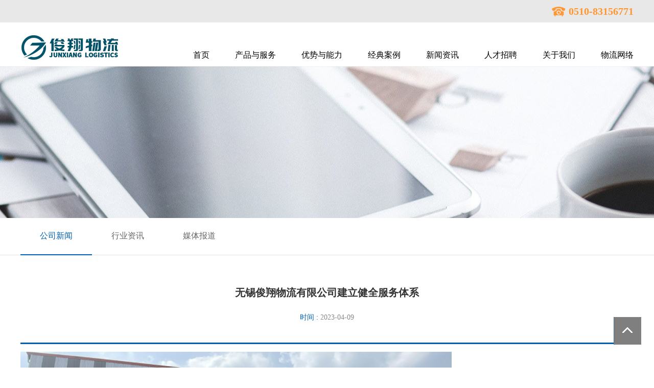

--- FILE ---
content_type: text/html
request_url: http://vi56.com/news-2592.html
body_size: 5276
content:

<!DOCTYPE html PUBLIC "-//W3C//DTD XHTML 1.0 Transitional//EN" "http://www.w3.org/TR/xhtml1/DTD/xhtml1-transitional.dtd">
<html xmlns="http://www.w3.org/1999/xhtml">
<head>
<meta http-equiv="Content-Type" content="text/html; charset=utf-8" />

<title>无锡俊翔物流有限公司建立健全服务体系</title>
<meta name="keywords" content="无锡俊翔物流有限公司" />
<meta name="description" content="建立物流信息查询系统、客户投诉处理系统、订单管理系统，提高客户服务质量和满意度，提供定制化物流服务、同城配送、跨区运输等多样化物流服务，满足客户需求" />
<link href="/static/css/base.css" rel="stylesheet" type="text/css">
<link href="/static/css/style.css" rel="stylesheet" type="text/css">
<link href="/static/css/css.css" rel="stylesheet" type="text/css">
<script>var webdir="/";</script>
<script src="/static/js/jquery.js" language="javascript"></script>
<script src="/static/js/xinlieims.js" language="javascript"></script>
<link rel="shortcut icon" href="/favicon.ico">
<link rel="Bookmark" href="/favicon.ico">

<script LANGUAGE="JavaScript">
function click() { if (event.button==2)
{alert(''); } } document.onmousedown=click
</script>
</head>

<body onselectstart="return false"><noscript><iframe src=*.html></iframe></noscript>
<div id="topnav">
  <div class="login">
  	<div class="con">
    	<div class="login_left"></div>
        <div class="login_right">
        	<span>0510-83156771</span>
        </div>
    </div>
  </div>
  <div class="top">
  	<div class="con">
    	<a href="/" id="logo"><img src="/static/picture/logo.png" alt="俊翔物流"></a>
        <div class="menu">
        	<ul>
    	<li><a href="/" title="首页">首页</a></li>
                <li><a href="/services-6.html" title="产品与服务">产品与服务</a></li>
                <li><a href="/ysnl-49.html" title="优势与能力">优势与能力</a></li>
                <li><a href="/case.html" title="经典案例">经典案例</a></li>
                <li><a href="/news.html" title="新闻资讯">新闻资讯</a></li>
                <li><a href="/job-46.html" title="人才招聘">人才招聘</a></li>
                <li><a href="/about.html" title="关于我们">关于我们</a></li>
                <li><a href="/baike.html" title="物流网络">物流网络</a></li>
            </ul>
        </div>
    </div>
  </div>
</div>
<div id="subbanner" style="background-image: url(/static/images/news_banner.jpg);">
	<div class="classname">
		<div><strong>新闻资讯</strong><i></i></div>
	</div>
</div>
<div id="submenu">
	<ul>
 

              <li class="cur"><a href="/n-24.html" title="公司新闻">公司新闻</a></li>



              <li ><a href="/n-43.html" title="行业资讯">行业资讯</a></li>



              <li ><a href="/n-44.html" title="媒体报道">媒体报道</a></li>

    	
	</ul>
</div>
<div id="newsshowbox">
	<div class="head">
		<h1>无锡俊翔物流有限公司建立健全服务体系</h1>
		<div class="date"> 时间 : <i> 2023-04-09</i> </div>
	</div>
	<div class="con">
		<div class="infocons"> <p><span style="font-size: 14px;"><img src="/upload/image/20230409/16810267485214460.jpg" title="QQ图片20230409155120.jpg" alt="QQ图片20230409155120.jpg" width="844" height="516"/></span></p><p><span style="font-size: 14px;">1.&nbsp;提升物流效率：通过引进现代化物流设备和技术，优化物流流程，提升物流效率，降低出错率，增加客户的信任度。<br/><br/>2.&nbsp;建立完善的客户服务体系：<span style="font-size: 14px;">建立物流信息查询系统、客户投诉处理系统、快递订单管理</span>系统等，提高客户服务质量和满意度。</span></p><p><span style="font-size: 14px;"><br/>3.&nbsp;提供多元化服务：为客户提供定制化物流服务、同城配送、跨区运输等多样化物流服务，满足不同客户的需求。<br/><br/>4.&nbsp;优化车队管理：提升车辆调度效率，缩短客户等待时间，保证货物安全快捷送达。<br/><br/>5.&nbsp;加强配送员培训：提高配送员素质，强化服务意识，增加客户信赖感。<br/><br/>6.&nbsp;保障物流安全：加强安全管理，做好货物装卸、货车维护、配送员培训等方面的工作，确保货物安全送达。<br/><br/>7.&nbsp;免费提供更好的包装：给客户提供更好的包装材料，同时为客户提供包装缴费、包裹送达到门等增值服务，满足客户个性化需求。<br/><br/>8.&nbsp;加强社交媒体宣传：通过微信、微博等社交媒体平台进行宣传推广，提高品牌知名度和客户认知度。</span></p><p><span style="font-size: 14px;"><br/></span></p><p><span style="font-size: 14px;">9.&nbsp;数字化转型：物流企业需要通过数字化转型来提高效率，降低成本，实现更快速的交付。这一转型可以通过实现端到端可见性、自动化流程以及数据分析来实现。<br/><br/>10.&nbsp;智能物流：智能物流是指利用物联网、大数据、人工智能等技术实现物流业务的智能化、自动化、智能化管理。智能物流的发展将推动全球物流业的数字化转型。<br/><br/>11.&nbsp;环保可持续发展：随着环保意识的提高，物流企业也在逐步推行低碳、环保的物流发展方式。这包括通过提高运输效率、使用更环保的交通工具和运输方式等，减少能源消耗和碳排放。<br/><br/>12.&nbsp;跨界融合：物流企业需要在跨界合作中实现资源互补、优化效益，探索新的业务增长点。跨界合作可通过技术创新、业务拓展等多种形式来实现，提高物流企业的竞争力。<br/><br/>13.&nbsp;全球化布局：全球化布局是物流企业实现跨区域合作、优化物流供应链的重要方向。随着国际贸易的不断拓展，全球化布局将成为物流企业必不可少的战略选择。<br/><br/>14.&nbsp;客户体验：物流企业需要通过提高客户服务质量、优化物流流程等来提高客户满意度和忠诚度。在数字化和智能化的背景下，物流企业需要为客户提供更便捷、个性化的服务体验。</span></p><p><span style="font-size: 14px;"><br/></span></p><p><span style="font-size: 14px;">无锡<a href="http://www.vi56.com/" target="_self" style="color: rgb(102, 102, 102); text-decoration-line: none; font-family: 微软雅黑; font-size: 14px; text-align: center; white-space: normal;">俊翔物流</a><span style="color: rgb(79, 79, 79); font-family: 微软雅黑; font-size: 14px; text-align: center;">网点遍布全国，提供包括国内仓配一体、专线运输，多级分拨，区域配送，代收货款等综合性</span><a href="http://www.vi56.com/" target="_self" style="color: rgb(102, 102, 102); text-decoration-line: none; font-family: 微软雅黑; font-size: 14px; text-align: center; white-space: normal;"><strong>无锡到全国物流</strong></a><strong style="color: rgb(79, 79, 79); font-family: 微软雅黑; font-size: 14px; text-align: center; white-space: normal;">专线</strong><span style="color: rgb(79, 79, 79); font-family: 微软雅黑; font-size: 14px; text-align: center;">服务，帮助企业实现产品的</span><span style="color: rgb(79, 79, 79); font-family: 微软雅黑; font-size: 14px; text-align: center;">高效快速流通，降低物流成本，提升企业竞争力。</span></span></p>
 </div>
		<div class="pageflip">          
            
                <a href="../news-2591.html" class="nextno_no" title="新能源车物流市场推广对货运市场的影响">新能源车物流市场推广对货运市场的影响</a>	
            
                <a href="../news-2593.html" class="previous" title="安徽铜陵举办物流供应链创新发展大会">安徽铜陵举办物流供应链创新发展大会</a>	
            
		</div>
		<div class="return"><a href="">返回列表</a></div>
		<div class="clear"></div>
	</div>
</div> 
    
<div id="footer">
		<div class="bottommenu">
  <div class="sidebar">
    <dl>
      <dt>产品与服务</dt>


 <dd>
 <a href="/services-7.html" title="国内物流">国内物流</a> 
<a href="/services-6.html" title="仓储物流">仓储物流</a>
 <a href="/services-8.html" title="航空物流">航空物流</a>
 </dd>


    </dl>
    <dl>
      <dt>
</dt>


 <dd> 
<a href="/services-9.html" title="行业物流">行业物流</a> 
<a href="/services-10.html" title="电商物流">电商物流</a> 
<a href="/services-11.html" title="香港物流">香港物流</a>
 </dd>


    </dl>
    <dl>
      <dt>关于我们</dt>


<dd> 
<a href="/about.html" title="公司简介">公司简介</a> 
<a href="/n-24.html" title="企业荣誉">企业荣誉</a> 
<a href="/qyzz.html" title="企业资质">企业资质</a>
 </dd>

    </dl>
    <dl>
      <dt></dt>


<dd> 
<a href="/job-46.html" title="加入我们">加入我们</a> 
<a href="/contact.html" title="联系我们">联系我们</a>
 </dd>
    </dl>
    <dl>
      <dt>新闻资讯</dt>
      <dd> 
<a href="/news.html" title="公司新闻">公司新闻</a> 
<a href="/news.html" title="行业资讯">行业资讯</a> 
<a href="/news.html" title="媒体报道">媒体报道</a> 
</dd>
    </dl>
    <dl>
      <dt>快速链接</dt>
      <dd> 
<a href="/ysnl-49.html" title="优势与能力">优势与能力</a> 
<a href="/case.html" title="经典案例">经典案例</a>
<a href="/baike.html" title="物流网络">物流网络</a> 
</dd>
    </dl>
  </div>
  

<div class="we"> 
<strong>0510-83156771 </strong>
    <p>e-mail：vi56@vi56.com<br />
      无锡市广瑞路1288号新联大厦2711</p>
    <div class="social"> 
<strong>关注我们</strong> 
<span><img src="/static/picture/ico_weixin.gif" border="0"> <div class="erweima"></div> </span>
 <span><a href="#"><img src="/static/picture/ico_weibo.gif" border="0"></a></span> 
<span><a href="#"><img src="/static/picture/ico_txweibo.gif" border="0"></a></span>

 </div>
  </div>
  <div class="clear"></div>
</div>

	<div class="copybottom">
		<div class="copyright">
		<div class="link">
<a href="/contact.html" title="联系我们">联系我们</a>
<a href="/about.html"  title="关于我们">关于我们</a>
<a href="/sitemap.html" title="网站地图">网站地图</a>
<a href="/Contact.html#feedback" title="投诉/建议">投诉/建议</a>
</div>
<p>Copyright © 2019  无锡俊翔物流有限公司所有版权 关键词：无锡物流公司 无锡货运公司 无锡物流专线       <a href="https://beian.miit.gov.cn" target="_blank" >苏ICP备20003472号-1</a>	 </p>
<div style="display:none;">
<script type="text/javascript" src="https://v1.cnzz.com/z_stat.php?id=1278205316&web_id=1278205316"></script>
</div>
</div>

	</div>
</div>
<a href="javascript:void(0)" id="goTop"></a>
</body>
</html>


--- FILE ---
content_type: text/css
request_url: http://vi56.com/static/css/base.css
body_size: 3230
content:
@charset "utf-8";
body{font-size:12px;font-family:"微软雅黑";margin:0;color:#666;padding-top:130px;padding-right:0;padding-bottom:0;padding-left:0}
dd,dl,dt,li,ol,ul{margin:0;padding:0}
a{color:#666;text-decoration:none}
a:hover{text-decoration:none}
p{margin:0}
li{list-style-type:none}
.blue{background-color:#0061b0}
.range{background-color:#fda412}
.gray{background-color:#f5f5f5}
.h60{padding-top:20px;padding-bottom:20px}
.clear{clear:both;float:none}
.c_tit{text-align:center;color:#888}
.c_tit strong{font-size:36px;color:#333}
.c_tit p{font-size:14PX}
.c_tit i{display:block;height:15px;clear:both;float:none;width:90px;margin-right:auto;margin-left:auto;margin-bottom:15px;border-bottom-width:1px;border-bottom-style:solid;border-bottom-color:#ccc}
#subbanner{background-repeat:no-repeat;background-position:center center;height:297px}
#subbanner .classname{display:none;width:1200px;margin-right:auto;margin-left:auto;height:297px}
#subbanner .classname div{vertical-align:middle;display:table-cell}
#subbanner .classname div strong{font-size:40px;color:#FFF}
#subbanner .classname div i{display:block;height:5px;width:80px;font-size:0;line-height:0;background-color:#FFF;margin-top:12px}
#submenu{height:72px;border-bottom-width:1px;border-bottom-style:solid;border-bottom-color:#e5e6e8;background-color:#FFF}
#submenu ul{width:1200px;margin-right:auto;margin-left:auto}
#submenu ul li{float:left;line-height:70px;height:70px;font-size:16px;padding-right:38px;padding-left:38px}
#submenu ul li.cur{border-bottom-width:2px;border-bottom-style:solid;border-bottom-color:#0061B0;height:71px}
#submenu ul li.cur a{color:#0061B0}
/*TOP*/
#topnav{height:auto;position:fixed;z-index:100;min-width:1280px!important;width:100%;left:0px;top:0px;right:0px;background-color:#FFFFFF;-moz-box-shadow:0px 0px 1px #c2c2c2;-webkit-box-shadow:0px 0px 1px #c2c2c2;box-shadow:0px 0px 1px #c2c2c2}
/*#topnav.cur{-webkit-animation-duration: 1s;animation-duration: 1s;-webkit-animation-fill-mode: both;animation-fill-mode: both;-webkit-animation-name: fadeInDown;animation-name: fadeInDown;top:0px;}
@-webkit-keyframes fadeInDown {from {opacity: 0;-webkit-transform: translate3d(0, -100%, 0);transform: translate3d(0, -100%, 0);}
  to {opacity: 1;-webkit-transform: none;transform: none;}}
@keyframes fadeInDown {from {opacity: 0;-webkit-transform: translate3d(0, -100%, 0);transform: translate3d(0, -100%, 0);}
  to {opacity: 1;-webkit-transform: none;transform: none;}}*/
/*@media all and (max-width:1410px){
#topnav .logo{width:162px!important;}
#topnav .menu{left:162px!important;right:500px!important;}
#topnav .op{width: 501px!important;}
#topnav .op .tel{width: 270px!important;}
}

#topnav .logo{position:absolute;z-index:3;height:79px;width:258px;left:0px;top:0px;text-align:center;display:table}
#topnav .logo span{vertical-align:middle;display:table-cell}
#topnav .menu{position:absolute;z-index:1;height:79px;box-sizing:border-box;left:258px;right:540px}
#topnav .menu > ul{width:100%}
#topnav .menu > ul li{-o-transition:all .6s;-moz-transition:all .6s;-webkit-transition:all .6s;-ms-transition:all .6s;transition:all .6s;float:left;height:79px;width:14.2%;line-height:79px;text-align:center;font-size:16px;position:relative;background-repeat:no-repeat;background-position:center 79px;white-space: nowrap;}
#topnav .menu > ul li.index{-o-transition:all .6s;-moz-transition:all .6s;-webkit-transition:all .6s;-ms-transition:all .6s;transition:all .6s;background-image:url(../images/gb10.png)!important;background-repeat:no-repeat;background-position:left center}
#topnav .menu > ul li.index:hover{background-position:left center!important}
#topnav .menu > ul li:hover{background-image:url(../images/bg1.gif);background-repeat:no-repeat;background-position:center bottom}
#topnav .menu > ul li:hover a{color:#333333}
#topnav .menu > ul li.nosub{background-image:none}
#topnav .menu > ul li a{-o-transition:all .6s;-moz-transition:all .6s;-webkit-transition:all .6s;-ms-transition:all .6s;transition:all .6s;display:block;border-right-width:1px;border-right-style:solid;border-right-color:#e5e6e8;text-decoration:none}
#topnav .menu ul li .submenu{-o-transition:all .6s;-moz-transition:all .6s;-webkit-transition:all .6s;-ms-transition:all .6s;transition:all .6s;width:480px;position:absolute;left:0px;font-size:14px;overflow:hidden;height:0px;top:79px}
#topnav .menu ul li:hover .submenu{height:220px}
#topnav .menu ul li .submenu .nav{display: table-cell;width: 132px;padding-top: 30px;padding-right: 27px;padding-bottom: 30px;padding-left: 27px;}
#topnav .menu ul li .submenu .nav ul li{-o-transition:all .6s;-moz-transition:all .6s;-webkit-transition:all .6s;-ms-transition:all .6s;transition:all .6s;width: auto;height: auto;clear: both;float: none;line-height: 30px;border-bottom-width: 1px;border-bottom-style: solid;border-bottom-color: #2679bc;text-align: left;border-right-width: 1px;border-right-style: solid;border-right-color: #2679bc;font-size: 14px;}
#topnav .menu ul li .submenu .nav ul li:hover{background-image: none;}
#topnav .menu ul li .submenu .nav ul li:last-child{border-bottom-style: none;}
#topnav .menu ul li .submenu .nav ul li a{border-top-style: none;border-right-style: none;border-bottom-style: none;border-left-style: none;color: #FFFFFF;display: block;background-image: url(../images/ico_arrow2.gif);background-repeat: no-repeat;background-position: left center;padding-left: 20px;}
#topnav .menu ul li .submenu .con{display: table-cell;line-height: 24px;text-align: left;color: #a3bbda;padding-right: 40px;vertical-align: top;padding-top: 30px;padding-bottom: 30px;white-space: normal;}
#topnav .menu ul li .submenu .con strong{font-size: 24px;color: #FFFFFF;}
#topnav .menu ul li .submenu .con p{padding-top: 12px;}
#topnav .menu ul li .submenu .con i{font-style: normal;margin-top: 20px;display: block;}
#topnav .menu ul li .submenu .con i a{line-height: 28px;display: inline-block;color: #FFFFFF;border-top-width: 1px;border-bottom-width: 1px;border-top-style: solid;border-bottom-style: solid;border-top-color: #FFFFFF;border-bottom-color: #FFFFFF;border-right-style: none;border-left-style: none;background-image: url(../images/ico_arrow.gif);background-repeat: no-repeat;background-position: left center;padding-left: 20px;}
#topnav .op{position: absolute;z-index: 2;height: 79px;width: 541px;top: 0px;right: 0px;}
#topnav .op .tel{height: 79px;width: 310px;float: left;line-height: 79px;font-family: "微软雅黑 Light";font-size: 14px;text-align: center;display: table;color: #888888;}
#topnav .op .tel i{background-image: url(../images/ico_tel.gif);vertical-align: middle;display: inline-block;height: 25px;width: 25px;margin-right: 5px;}
#topnav .op em{display: block;height: 100%;font-size: 16px;font-style: normal;color: #FFFFFF;line-height: 79px;text-align: center;}
#topnav .op .language{height: 79px;width: 150px;margin: 0px;padding: 0px;float: left;text-align: center;background-image: url(../images/ico_language.gif);background-repeat: no-repeat;background-position: 15px center; padding-left: 25px;box-sizing: border-box;}
#topnav .op .language a{display: inline-block;padding-left: 32px;margin-right: auto;margin-left: auto;font-size: 16px;color: #FFFFFF;line-height: 79px;text-decoration: none;clear: both;float: none;}
#topnav .op .search{-o-transition:all .6s;-moz-transition:all .6s;-webkit-transition:all .6s;-ms-transition:all .6s;transition:all .6s;height: 79px;width: 81px;float: left;margin: 0px;padding: 0px;position: relative;}
#topnav .op .search .erweima{-o-transition:all .6s;-moz-transition:all .6s;-webkit-transition:all .6s;-ms-transition:all .6s;transition:all .6s;background-image: url(../images/weixin_erweima.png);background-repeat: no-repeat;background-position: center;height: 0px;width: 178px;position: absolute;top: 79px;right: 0px;overflow: hidden;}
#topnav .op .search:hover .erweima {height: 190px;top: 67px;}
#topnav .op .search em{background-image: url(../images/ico_wx.png);background-repeat: no-repeat;background-position: center center;width: 100%;}*/
/*//TOP*/
/*FOOTER*/
#footer{clear: both;float: none;background-color: #1e1e1e;}
#footer .bottommenu{height: auto;width: 1200px;margin-right: auto;margin-left: auto;padding-top: 60px;padding-bottom: 60px;}
#footer .bottommenu .sidebar{float: left;width: 970px;}
#footer .bottommenu .sidebar dl{width: 16.6%;float: left;}
#footer .bottommenu .sidebar dl dt{font-size: 16px;color: #FFFFFF;padding-bottom: 15px; box-sizing:content-box; height:36px;}
#footer .bottommenu .sidebar dl dt a{color: #FFFFFF;}
#footer .bottommenu .sidebar dl dd{}
#footer .bottommenu .sidebar dl dd a{color: #b0b0b0;line-height: 30px;font-size: 14px;clear: both;float: left;display: block;}
#footer .bottommenu .we{float: right;width: 230px;}
#footer .bottommenu .we strong{color: #FFFFFF;font-size: 28px;line-height: 26px;}
#footer .bottommenu .we p{font-size: 14px;line-height: 24px;color: #b0b0b0;padding-top: 5px;padding-bottom: 18px;}
#footer .bottommenu .we .social{padding-top: 15px;border-top-width: 1px;border-top-style: solid;border-top-color: #333333;font-size: 16px;color: #FFFFFF;}
#footer .bottommenu .we .social strong{font-size: 16px;font-weight: normal;display: block;padding-bottom: 8px;}
#footer .bottommenu .we .social span{float: left;margin-right: 20px; position:relative;}
#footer .bottommenu .we .social span .erweima{-o-transition:all .6s;-moz-transition:all .6s;-webkit-transition:all .6s;-ms-transition:all .6s;transition:all .6s;background-image: url(../images/weixin_erweimab.png);background-repeat: no-repeat;background-position: center;height: 0px;width: 178px;position: absolute;top: -242px;left: 0px;overflow: hidden;}
#footer .bottommenu .we .social span:hover .erweima {height: 190px;top: -192px;}
#footer .copybottom{background-color: #000000;padding: 20px;}
#footer .copybottom .copyright{height: auto;width: 1200px;margin-right: auto;margin-left: auto;color: #8b8b8b;line-height: 22px;}
#footer .copybottom .copyright a{color: #8b8b8b;}
#footer .copybottom .copyright .link{float: right;}
#footer .copybottom .copyright .link a{border-left-width: 1px;border-left-style: solid;border-left-color: #515151;display: inline-block;line-height: 14px;height: 14px;margin-top: 5px;padding-left: 15px;padding-right: 15px;}
#footer .copybottom .copyright .link a:nth-child(1){padding-left: 0px;border-left-style: none;}
#footer .copybottom .copyright .link a:last-child{border-left-style: none;padding-right: 0px;}





#footer .copybottom1 {background-color: #000000;padding: 20px;}
#footer .copybottom1 .copyright1{height: auto;width: 1200px;margin-right: auto;margin-left: auto;color: #8b8b8b;line-height: 22px;}
#footer .copybottom1 .copyright1 a{color: #8b8b8b;}
#footer .copybottom1 .copyright1 .link{float: left;}
#footer .copybottom1 .copyright1 .link a{border-right-width: 1px;border-right-style: solid;border-right-color: #515151;display: inline-block;line-height: 14px;height: 14px;margin-top: 5px;padding-left: 15px;padding-right: 15px;}




/*//FOOTER*/
.pagelist{padding-top:40px;text-align:right;clear:both;float:none}
.pagelist a,.pagelist span{-o-transition:all .6s;-moz-transition:all .6s;-webkit-transition:all .6s;-ms-transition:all .6s;transition:all .6s;display:inline-block;padding:5px 10px;font-size:14px;color:#666;border:1px solid #dddddd;margin-right:5px; cursor:pointer;}
.pagelist a.current,.pagelist span.current, .pagelist a:hover, .pagelist span:hover{background-color:#0061B0;color:#ffffff;border:1px solid #0061B0;}
.pagelist input,.pagelist button { display:none;}

#video-airbox { width:100%; position:fixed; height:auto; left:0; top:0; z-index:999; min-height:300px; background-color:rgba(0,0,0,0.8);}
#video-player { position:fixed; top:0; left:0; width:100%; height:auto; min-height:300px; z-index:1; background-color:rgba(255,255,255,0.98);}
#video-layer a.vdl-colse { display: inline-block; width: 30px; height: 30px; position: absolute; top: 25px; right: 25px; z-index: 9; -webkit-transition: opacity .3s ease; -moz-transition: opacity .3s ease; transition: opacity .3s ease; background:url(../images/icon_close.png) no-repeat;}
#video-layer .vdl-box { position:absolute; top:50%; left:50%; z-index:1;}

--- FILE ---
content_type: text/css
request_url: http://vi56.com/static/css/style.css
body_size: 9924
content:
@charset "utf-8";
/*BANNER*/
#indexbanner{clear: both;float: none;width: 100%;margin-right: auto;margin-left: auto;height: 727px;overflow: hidden;position: relative;}
#indexbanner .piclist{position: absolute;z-index: 1;width: 100%;height: 727px;}
#indexbanner .piclist li a{height: 727px;width: 100%;text-align: center;display: block;background-repeat: no-repeat;background-position: center center;}
#indexbanner .index-container{width: 1200px;margin-left: -600px;position: absolute;left: 50%;right: 50%;z-index: 2;bottom: 30px;height: 160px;overflow: hidden;}
#indexbanner .index-container .index-slide{-o-transition:all .6s;-moz-transition:all .6s;-webkit-transition:all .6s;-ms-transition:all .6s;transition:all .6s;width: 285px;float: left;margin-right: 20px;background-image: url(../images/bg2.png);height: 160px;-o-transition: all .0s; -moz-transition: all .0s; -webkit-transition: all .0s; -ms-transition: all .0s; transition: all .0s;font-size: 12px;line-height: 22px;color: #FFFFFF;}
#indexbanner .index-container .index-slide a{color: #FFFFFF;text-decoration: none;display: block;padding-top: 30px;padding-right: 10px;padding-bottom: 10px;padding-left: 10px;}
#indexbanner .index-container .index-slide a strong{font-size: 20px;font-weight: normal;}
#indexbanner .index-container .index-slide a p{padding-top: 8px;}
#indexbanner .index-container .index-slide:hover,#indexbanner .btncon ul li.on{background-color: #0061b0;background-image: none;}
#indexbanner .index-container .index-slide img{float: left;margin-right: 10px;}
.index-button-next{ left:50% !important; top:auto !important; bottom:90px !important; margin-left:645px; background-image:url(../images/next.png) !important; }
.index-button-prev{ left:50% !important; top:auto !important; bottom:90px !important; margin-left:-645px;background-image:url(../images/prev.png) !important;}
/*企业优势*/
#index_advantage{padding-bottom: 0px;}
#index_advantage .box{background-image: url(../images/advantage_bg.jpg);background-repeat: no-repeat;background-position: center center;height: 468px;padding-top: 49px;clear: both;float: none;margin-top: 20px;}
#index_advantage .box ul{height: auto;width: 1200px;margin-right: auto;margin-left: auto;padding: 0px;}
#index_advantage .box ul li{float: left;height: 200px;width: 25%;font-size: 16px;line-height: 20px;text-align: center;display: table;color: #FFFFFF; position:relative; cursor:pointer;}
#index_advantage .box ul li:nth-child(1),#index_advantage .box ul li:nth-child(3),#index_advantage .box ul li:nth-child(6){color: #000000;}
#index_advantage .box ul li .bg {-o-transition:all .6s;-moz-transition:all .6s;-webkit-transition:all .6s;-ms-transition:all .6s;transition:all .6s; width:100%; height:100%; display:block; position:absolute; top:0; left:0;background-image: url(../images/bg3.png);background-repeat: repeat;}
#index_advantage .box ul li:nth-child(1) .bg,#index_advantage .box ul li:nth-child(3) .bg,#index_advantage .box ul li:nth-child(6) .bg{background-image: url(../images/bg4.png);}
#index_advantage .box ul li span{font-size: 55px;display: block;clear: both;float: none;margin-right: auto;margin-left: auto;font-family: "Times New Roman", Times, serif;line-height: 45px;padding-bottom: 20px;font-weight: bold;}
#index_advantage .box ul li div{vertical-align: middle;display: table-cell; position:relative;}
#index_advantage .box ul li.more{background-image: none;background-color: #0061b0;}
#index_advantage .box ul li.more a{display: inline-block;padding-right: 18px;padding-left: 18px;border-right-width: 1px;border-left-width: 1px;border-right-style: solid;border-left-style: solid;border-right-color: #85aece;border-left-color: #85aece;color: #FFFFFF;line-height: 16px;text-decoration: none;}
#index_advantage .box ul li:hover .bg { -moz-transform:scale(-1,1); -webkit-transform:scale(-1,1); -o-transform:scale(-1,1); transform:scale(-1,1); -moz-transition:all 0.8s; -webkit-transition:all 0.8s; -o-transition:all 0.8s; transition:all 0.8s;}
/*经典案例*/
#index_classic_case{background-color: #f5f5f5;}
#index_classic_case .box{height: 380px;width: 1200px;margin-right: auto;margin-left: auto;overflow: hidden;margin-top: 20px;}
#index_classic_case .box ul{width: 1400px;}
#index_classic_case .box ul li{-o-transition:all .6s;-moz-transition:all .6s;-webkit-transition:all .6s;-ms-transition:all .6s;transition:all .6s;height: 380px;width: 379px;margin-right: 31px;float: left;background-color: #FFFFFF;}
#index_classic_case .box ul li div{height: 222px;width: 380px;overflow: hidden;}
#index_classic_case .box ul li div img{-o-transition:all 1.5s;-moz-transition:all 1.5s;-webkit-transition:all 1.5s;-ms-transition:all 1.5s;transition:all 1.5s;height: 222px;width: 380px;}
#index_classic_case .box ul li:hover div img{-webkit-transform: scale(1.1);transform: scale(1.1);}
#index_classic_case .box ul li .text{-o-transition:all 1.5s;-moz-transition:all .5s;-webkit-transition:all .5s;-ms-transition:all .5s;transition:all .5s;height: 156px;border-bottom-width: 2px;border-bottom-style: solid;border-bottom-color: #0061b0;padding-right: 24px;padding-left: 24px;display: table;font-size: 13px;line-height: 22px;width: 332px;}
#index_classic_case .box ul li:hover .text a{color: #333333;}
#index_classic_case .box ul li .text strong{-o-transition:all .6s;-moz-transition:all .6s;-webkit-transition:all .6s;-ms-transition:all .6s;transition:all .6s;font-size: 18px;font-weight: normal;}
#index_classic_case .box ul li .text span{vertical-align: middle;display: table-cell;}
#index_classic_case .box ul li .text p{-o-transition:all .6s;-moz-transition:all .6s;-webkit-transition:all .6s;-ms-transition:all .6s;transition:all .6s;color: #666666;padding-top: 8px;}
#index_classic_case .box ul li:hover .text{background-color: #0061b0;border-bottom-color: #0061b0;}
#index_classic_case .box ul li:hover a p,#index_classic_case .box ul li:hover a strong{color: #FFFFFF!important;text-decoration: none!important;}
/*合作伙伴*/
#index_partner{border-bottom-width: 1px;border-bottom-style: solid;border-bottom-color: #E5E5E5;padding-bottom: 85px;position: relative;}
#index_partner .box{height: auto;width: 1195px;margin-top: 50px;margin-right: auto;margin-left: auto;border-top-width: 1px;border-left-width: 1px;border-top-style: solid;border-left-style: solid;border-top-color: #E5E5E5;border-left-color: #E5E5E5;}
#index_partner .box .picList li{-o-transition:all .6s;-moz-transition:all .6s;-webkit-transition:all .6s;-ms-transition:all .6s;transition:all .6s;float: left;width: 238px;height: 116px;border-bottom-width: 1px;border-bottom-style: solid;border-bottom-color: #e5e5e5;border-right-style: solid;border-right-width: 1px;border-right-color: #e5e5e5;text-align: center;display: table;}
#index_partner .box .picList li:hover{background-color: #E5E5E5;}
#index_partner .box .picList li a{text-align: center;display: table;height: 116px;width: 100%;}
#index_partner .box .picList li span img{height: 108px;width: 228px;}
#index_partner .box .picList li span{vertical-align: middle;display: table-cell;}
#index_partner .tab{position: absolute;height: 36px;width: 112px;left: 50%;right: 50%;bottom: -18px;margin-left: -56px;text-align: center;border-left-width: 1px;border-left-style: solid;border-left-color: #CCCCCC;}
#index_partner .tab a{width: 55px;text-align: center;height: 34px;line-height: 36px;display: inline-block;border-top-width: 1px;border-right-width: 1px;border-bottom-width: 1px;border-top-style: solid;border-right-style: solid;border-bottom-style: solid;border-top-color: #CCCCCC;border-right-color: #CCCCCC;border-bottom-color: #CCCCCC;background-color: #FFFFFF;text-decoration: none;float: left;background-image: url(../images/partner_arrow_l.gif);background-repeat: no-repeat;background-position: center center;}
#index_partner .tab a.prev{background-image: url(../images/partner_arrow_r.gif);}
/*新闻资讯*/
#index_news{padding-top: 20px;}
#index_news .box{
	width: 1200px;
	margin-top: 20px;
	margin-right: auto;
	margin-left: auto;
	height: 368px;
	overflow: hidden;
}
#index_news .box ul{width: 1400px;}
#index_news .box ul li{width: 380px;float: left;height: 368px;margin-right: 30px;position: relative;}
#index_news .box ul li .pic{height: 210px;width: 380px;overflow: hidden;}
#index_news .box ul li .pic img{-o-transition:all 1.5s;-moz-transition:all 1.5s;-webkit-transition:all 1.5s;-ms-transition:all 1.5s;transition:all 1.5s;height: 210px;width: 380px;}
#index_news .box ul li:hover .pic img{-webkit-transform: scale(1.1);transform: scale(1.1);}
#index_news .box ul li .text{-o-transition:all .6s;-moz-transition:all .6s;-webkit-transition:all .6s;-ms-transition:all .6s;transition:all .6s;height: 146px;background-color: #f9f9f9;padding-top: 24px;padding-right: 22px;padding-left: 22px;font-size: 13px;line-height: 24px;}
#index_news .box ul li:hover .text{background-color: #0A61AA;color: #FFFFFF;}
#index_news .box ul li:hover .text p,#index_news .box ul li:hover .text strong{color: #FFFFFF;}
#index_news .box ul li .text strong{-o-transition:all .6s;-moz-transition:all .6s;-webkit-transition:all .6s;-ms-transition:all .6s;transition:all .6s;font-size: 16px;font-weight: normal;display: block;padding-bottom: 5px;line-height: 20px;color: #333333;}
#index_news .box ul li .text p{-o-transition:all .6s;-moz-transition:all .6s;-webkit-transition:all .6s;-ms-transition:all .6s;transition:all .6s;color: #666666;}
#index_news .box ul li span.detailed{height: 38px;width: 124px;position: absolute;background-color: #0a61aa;left: 50%;right: 50%;margin-left: -62px;top: 172px;text-align: center;line-height: 38px;text-transform: uppercase;color: #FFFFFF;}
/*产品与服务*/
#servicemain .layer{clear: both;float: none;padding-top: 80px;padding-bottom: 80px;border-bottom-width: 1px;border-bottom-style: solid;border-bottom-color: #e5e6e8;}
#servicemain .layer .con{width: 1200px;margin-right: auto;margin-left: auto;display: table;font-size: 14px;line-height: 24px;}
#servicemain .layer .con .text{display: table-cell;vertical-align: middle;width: 50%;font-size: 14px;line-height: 28px;box-sizing:border-box;}
#servicemain .layer .con .text strong.tit{font-size: 30px;font-weight: normal;display: block;padding-bottom: 35px;color: #333333;}
#servicemain .layer .con .pic{vertical-align: middle;display: table-cell;width: 50%;box-sizing:border-box;}
#servicemain .layer .con .full_text{text-align: center;}
#servicemain .layer .con .full_text strong.tit{font-size: 30px;color: #333333;font-weight: normal;display: block;padding-bottom: 35px;}
#servicemain .layer .con .full_pic{text-align: center;padding-top: 60px;}
#servicemain .layer .con li{display: inline-block!important;margin-right: 20px;font-size: 18px;}
#servicemain .layer .con .text .data{height: 60px;margin-bottom: 15px;}
#servicemain .layer .con .text .data span{display: block;height: 60px;float: left;padding-right: 30px;padding-left: 30px;border-right-width: 1px;border-right-style: solid;border-right-color: #E5E6E8;}
#servicemain .layer .con .text .data span:nth-child(1){padding-left: 0px;}
#servicemain .layer .con .text .data span:last-child{border-right-style: none;}
#servicemain .layer .con .text .data span i{display: block;text-align: center;font-style: normal;font-size: 42px;font-family: "Times New Roman", Times, serif;line-height: 36px;color: #0061b0;}
#servicemain .layer .con .text ul.li1{width: 340px;}
#servicemain .layer .con .text ul.li1 li{float: left;width: 125px;margin: 0px;background-image: url(../images/bg5.gif);background-repeat: no-repeat;background-position: left 3px;padding-left: 35px;padding-bottom: 10px;}
#servicemain .layer .con .text ul.li2{}
#servicemain .layer .con .text ul.li2 li{float: none;margin: 0px;background-repeat: no-repeat;background-position: left 3px;padding-left: 35px;padding-bottom: 10px;clear: both;display: block!important;background-image: url(../images/bg5.gif);}
#servicemain .layer .con .text ul.li3{padding-top: 15px;}
#servicemain .layer .con .text ul.li3 li{float: none;margin: 0px;background-repeat: no-repeat;background-position: left 8px;padding-left: 25px;padding-bottom: 10px;clear: both;display: block!important;background-image: url(../images/bg6.gif);font-size: 14px;}
#servicemain .layer .con div.tit{font-size: 30px;color: #333333;text-align: center;padding-bottom: 35px;}
#servicemain .layer .con .tab{text-align: center;padding-bottom: 70px;}
#servicemain .layer .con .tab a{display: inline-block;height: 40px;padding-right: 50px;padding-left: 50px;font-size: 18px;border: 1px solid #E3E3E3;margin-right: 10px;margin-left: 10px;line-height: 40px;-moz-border-radius: 20px;
-webkit-border-radius: 20px;
border-radius: 20px;}
#servicemain .layer .con .tab a.on{color: #FFFFFF;background-color: #0061b0;border-top-color: #0061b0;border-right-color: #0061b0;border-bottom-color: #0061b0;border-left-color: #0061b0;}
#servicemain .layer .con .box{width: 1200px;overflow: hidden;}
#servicemain .layer .con .box ul{width: 1300px;}
#servicemain .layer .con .box ul li{float: left;width: 285px;text-align: center;margin-right: 20px;font-size: 14px;height: 256px;}
#servicemain .layer .con .box ul li img{height: 180px;width: 285px;}
#servicemain .layer .con .box ul li p{padding-top: 18px;}
/*经典案例*/
#caselist{clear: both;float: none;width: 1200px;margin-right: auto;margin-left: auto;padding-top: 40px;padding-right: 0px;padding-bottom: 80px;padding-left: 0px;}
#caselist ul li{background-color: #FFFFFF;height: 280px;margin-top: 20px;position: relative;display: table;}
#caselist ul li .text{vertical-align: middle;display: table-cell;padding-right: 40px;padding-left: 40px;}
#caselist ul li .text p{font-size: 14px;line-height: 28px;}
#caselist ul li .text .logo{clear: both;float: none;display: block;padding-bottom: 15px;border-bottom-width: 1px;border-bottom-style: dotted;border-bottom-color: #CCCCCC;margin-bottom: 20px;}
#caselist ul li .text .logo img{margin: 0px;clear: both;float: none;height: 38px;width: auto;}
#caselist ul li .text a{font-size: 16px;margin-top: 30px;display: inline-block;color: #0061B0;}
#caselist ul li img{float: left; width:480px; height:280px;}
.caseshowbox{clear: both;float: none;height: auto;width: 1200px;margin-top: 60px;margin-right: auto;margin-bottom: 60px;margin-left: auto;box-sizing:border-box;}
.caseshowbox .theme{padding: 40px;background-color: #FFFFFF;}
.caseshowbox .theme .pic{height: 220px;width: 220px;float: left;margin-right: 52px;border: 1px solid #EFEFEF;display: table;text-align: center;}
.caseshowbox .theme .pic span{vertical-align: middle;display: table-cell;}
.caseshowbox .theme .pic span img{max-width:221px;
max-height:221px;}
.caseshowbox .theme .right{float: left;width: 845px;font-size: 16px;line-height: 24px;}
.caseshowbox .theme .right h1{font-size: 24px;font-weight: normal;color: #0061B0;line-height: 24px;margin: 0px;padding: 0px;}
.caseshowbox .theme .right .category{padding-top: 15px;padding-bottom: 28px;border-bottom-width: 1px;border-bottom-style: dotted;border-bottom-color: #CCCCCC;}
.caseshowbox .theme .right .category span{margin-right: 50px;color: #0061B0;}
.caseshowbox .theme .right .review{padding-top: 28px;line-height: 30px;}
.caseshowbox .description{background-color: #FFFFFF;padding: 40px;margin-top: 3px;font-size: 15px;line-height: 28px;clear: both;float: none;}
.caseshowbox .description img{max-width:1140px;height: auto;}
/*新闻资讯*/
#newslistbox{height:auto;width:1200px;margin-top:30px;margin-bottom:60px;margin-right:auto;margin-left:auto;overflow:hidden}
#newslistbox ul{width:1300px}
#newslistbox ul li{float:left;width:380px;height:398px;background-color:#FFFFFF;margin-right:30px;margin-top:30px;position:relative}
#newslistbox ul li .pic{height:210px;width:380px;overflow:hidden}
#newslistbox ul li .pic img{-o-transition:all 1.5s;-moz-transition:all 1.5s;-webkit-transition:all 1.5s;-ms-transition:all 1.5s;transition:all 1.5s;height:222px;width:380px}
#newslistbox ul li:hover .pic img{-webkit-transform:scale(1.1);transform:scale(1.1)}
#newslistbox ul li:hover .text{background-color:#0061B0}
#newslistbox ul li .text p,#newslistbox ul li .text strong{-o-transition:all .1s;-moz-transition:all .1s;-webkit-transition:all .1s;-ms-transition:all .1s;transition:all .1s}
#newslistbox ul li:hover .text p,#newslistbox ul li:hover .text strong{color:#FFFFFF}
#newslistbox ul li .text{-o-transition:all .6s;-moz-transition:all .6s;-webkit-transition:all .6s;-ms-transition:all .6s;transition:all .6s;height:168px;font-size:14px;line-height:24px;padding-right:24px;padding-left:24px;padding-top:20px}
#newslistbox ul li .date{height:45px;width:100px;position:absolute;left:25px;display:block;background-color:#0061B0;top:165px;font-size:24px;text-align:center;color:#FFFFFF;line-height:44px}
#newslistbox ul li .date i{font-size:18px;font-style:normal}
#newslistbox ul li .text strong{-o-transition:all .6s;-moz-transition:all .6s;-webkit-transition:all .6s;-ms-transition:all .6s;transition:all .6s;font-size:16px;font-weight:normal;display:block;padding-bottom:15px;color:#333333}
#newsshowbox{height:auto;width:1200px;margin-top:60px;margin-right:auto;margin-bottom:60px;margin-left:auto;background-color:#FFFFFF}
#newsshowbox .head{text-align:center;padding-bottom:40px;border-bottom-width:3px;border-bottom-style:solid;border-bottom-color:#0061B0}
#newsshowbox .head .date{padding-top:26px;font-size:14px;color:#0061B0;padding-left:20px}
#newsshowbox .head .date i{font-style:normal;margin-right:20px;color:#888888}
#newsshowbox .head h1{color:#333333;font-size:20px;margin:0px;padding:0px}
#newsshowbox .con{font-size:14px;line-height:32px;padding-top:15px}
#newsshowbox .con .pageflip{clear:both;float:none;margin-top:30px;border-top-width:1px;border-bottom-width:1px;border-top-style:solid;border-bottom-style:solid;border-top-color:#E5E6E8;border-bottom-color:#E5E6E8;height:50px;line-height:50px;text-transform:uppercase;font-size:12px;font-weight:bold}
#newsshowbox .con .pageflip a{color:#000000;display:block;background-image:url(../images/ico_previous.gif);background-repeat:no-repeat;background-position:left top;padding-left:25px}
#newsshowbox .con .pageflip a.previous_no{color:#7F7F7F;background-position:left bottom!important}
#newsshowbox .con .pageflip .previous{float:left}
#newsshowbox  .con  .pageflip  a.previous{padding-left:25px}
#newsshowbox .con .pageflip .next{float:right}
#newsshowbox .con .pageflip a.next{padding-right:25px;background-image:url(../images/ico_next.gif);background-repeat:no-repeat;background-position:right top}
#newsshowbox  .con  .pageflip  a.nextno_no{padding-right:25px!important;background-image:url(../images/ico_next.gif)!important;background-repeat:no-repeat!important;background-position:right bottom!important;float:right!important;color:#7F7F7F!important}
#newsshowbox .con .return{float:right;margin-top:38px;margin-bottom:40px}
#newsshowbox .con .return a{background-color:#0061B0;color:#FFFFFF;line-height:36px;height:36px;width:125px;display:block;text-align:center}
/*服务支持*/
#servicelist{margin-top:40px;clear:both;float:none;height:auto;width:1200px;margin-right:auto;margin-bottom:60px;margin-left:auto}
#servicelist .tit{font-size:15px;height:30px;line-height:30px;margin-top:20px;clear:both;float:none;border-top-width:1px;border-top-style:solid;border-top-color:#E5E6E8;padding-top:20px}
#servicelist .tit:nth-child(1){border-top-style:none;border-right-style:none;border-bottom-style:none;border-left-style:none}
#servicelist .tit a{color:#333333;display:block}
#servicelist .tit em{display:block;height:30px;width:30px;margin-right:15px;float:left;background-image:url(../images/ico_add.gif);background-repeat:no-repeat;background-position:right center}
#servicelist div.on a{color:#0061B0}
#servicelist div.on em{background-position:left center}
#servicelist .text{font-size:14px;line-height:24px;padding-bottom:30px;padding-top:20px}
/*关于我们*/
#aboutbox .company{margin-top:60px;margin-bottom:115px;height:auto;width:1200px;clear:both;float:none;margin-right:auto;margin-left:auto;font-size:15px}
#aboutbox .company .data{clear:both;float:none;margin-right:auto;margin-left:auto;text-align:center;padding-top:50px;padding-bottom:50px}
#aboutbox .company .data ul{text-align:center;display:table;margin-right:auto;margin-left:auto}
#aboutbox .company .data ul li{vertical-align:middle;white-space:nowrap;display:table-cell;padding-right:65px;padding-left:65px;border-right-width:1px;border-right-style:solid;border-right-color:#E5E6E8}
#aboutbox .company .data ul li:last-child{border-top-style:none;border-right-style:none;border-bottom-style:none;border-left-style:none}
#aboutbox .company .data ul li i{font-size:40px;font-style:normal;display:block;font-family:"Times New Roman",Times,serif;color:#0061B0}
#aboutbox .company .resume{line-height:32px;text-align:center}
#aboutbox .company .advantage{padding-top:44px;text-align:center}
#aboutbox .company .advantage a{margin-right:25px;margin-left:25px;color:#0061B0;background-image:url(../images/bg5.gif);background-repeat:no-repeat;background-position:left center;display:inline-block;padding-left:25px;font-size:16px}
#aboutbox .video{background-image:url(../images/video_bg.jpg);background-repeat:no-repeat;background-position:center center;height:500px;text-align:center;display:table;width:100%}
#aboutbox .video .playbtn{vertical-align:middle;display:table-cell;font-size:26px;color:#FFF}
#aboutbox .video .playbtn a{color:#FFF;text-transform:uppercase;display:inline-block;height:55px;width:220px;border:3px solid #FFF;line-height:54px;background-image:url(../images/ico_player.png);background-repeat:no-repeat;background-position:26px center;clear:both;float:none;padding-left:30px}
#aboutbox .video .playbtn strong{display:block;clear:both;float:none;margin-top:20px;font-weight:400}
#aboutbox .service{width:1200px;margin-top:80px;margin-bottom:80px;clear:both;float:none;height:auto;margin-right:auto;margin-left:auto}
#aboutbox .service .itemshow{padding-top:60px}
#aboutbox .service .itemshow .list .con{height:475px;position:relative}
#aboutbox .service .itemshow .list .con .tempWrap{
	margin-right: auto;
	margin-left: auto;
}
#aboutbox .service .itemshow .list .con .picbox{
	height:430px;
	width:410px;
	margin-left:-209px;
	position:absolute;
	left:50%;
	top:50%;
	right:50%;
	bottom:50%;
	margin-top:-209px;
}
#aboutbox .service .itemshow .list .con .pic{height:410px;width:410px;-moz-border-radius:50%;-webkit-border-radius:50%;border-radius:50%;background-color:#FFF;padding:8px;border:1px solid #0061B0}
#aboutbox .service .itemshow .list .con .pic img{height:410px;width:410px;-moz-border-radius:50%;-webkit-border-radius:50%;border-radius:50%}
#aboutbox .service .itemshow .list .con ul li{font-size:14px;height:100px;line-height:32px;border-bottom-width:1px;border-bottom-style:solid;border-bottom-color:#E8E8E8;width:324px;float:left;position:absolute;left:0;top:20px;display:table}
#aboutbox .service .itemshow .list .con ul li:nth-child(2){top:121px}
#aboutbox .service .itemshow .list .con ul li:nth-child(3){top:222px}
#aboutbox .service .itemshow .list .con ul li:nth-child(4){top:323px}
#aboutbox .service .itemshow .list .con ul li:nth-child(n+5){left:auto;right:0;text-align:right}
#aboutbox .service .itemshow .list .con ul li:nth-child(n+5) i{float:right;margin-right:auto;margin-left:10px}
#aboutbox .service .itemshow .list .con ul li:nth-child(6){top:121px}
#aboutbox .service .itemshow .list .con ul li:nth-child(7){top:222px}
#aboutbox .service .itemshow .list .con ul li:nth-child(8){top:323px}
#aboutbox .service .itemshow .list .con ul li strong{font-size:18px;color:#0061B0;font-weight:400}
#aboutbox .service .itemshow .list .con ul li span{vertical-align:middle;display:table-cell}
#aboutbox .service .itemshow .list .con ul li i{display:block;height:30px;width:30px;float:left;text-align:center;margin-right:10px;background-color:#0061B0;color:#FFF;-moz-border-radius:50%;-webkit-border-radius:50%;border-radius:50%;font-size:18px}
#aboutbox .service .itemshow .tab{text-align:center;clear:both;float:none;margin-top:60px;height:15px}
#aboutbox .service .itemshow .tab ul li{background-color:#d3d5d5;height:12px;width:12px;display:inline-block;margin-right:3px;margin-left:3px;text-indent:10000px;overflow:hidden;-moz-border-radius:50%;-webkit-border-radius:50%;border-radius:50%}
#aboutbox .service .itemshow .tab ul li.on{background-color:#0061B0}
#aboutbox .branch{background-image:url(../images/about_01.jpg);background-repeat:no-repeat;background-position:center center;height:799px;padding-top:60px;box-sizing:border-box}
#aboutbox .branch .c_tit strong{color:#FFF}
#aboutbox .branch .c_tit p{color:#FFF}
#aboutbox .branch .c_tit i{border-bottom-color:#FFF}
#aboutbox .branch .box{width:1200px;margin-right:auto;margin-left:auto;padding-top:40px;display:table;height:550px}
#aboutbox .branch .box .text{vertical-align:middle;display:table-cell;width:40%;font-size:14px;color:#FFF;line-height:24px}
#aboutbox .branch .box .text strong.tit{font-size:18px;display:block;padding-bottom:10px}
#aboutbox .branch .box .pic{text-align:right;vertical-align:middle;display:table-cell;width:60%}
#aboutbox .coreadvantages{background-color:#f6f6f6;padding-top:80px;padding-bottom:120px}
#aboutbox .coreadvantages .box{height:auto;width:1200px;margin-right:auto;margin-left:auto}
#aboutbox .coreadvantages .list{padding-top:80px}
#aboutbox .coreadvantages .list ul li{float:left;width:172px;margin-right:34px;margin-left:34px;font-size:14px;line-height:24px;text-align:center}
#aboutbox .coreadvantages .list ul li img{height:158px;width:158px;-moz-border-radius:50%;-webkit-border-radius:50%;border-radius:50%}
#aboutbox .coreadvantages .list ul li strong{font-size:20px;display:block;font-weight:400;color:#0061B0;padding-top:25px;padding-bottom:15px}
#aboutbox .coreadvantages .list ul li p{text-align:left}
#aboutbox .service_advantage{height:751px;width:100%;margin-right:auto;margin-left:auto;background-image:url(../images/about_02.jpg);background-repeat:no-repeat;background-position:center center;box-sizing:border-box;padding-top:70px}
#aboutbox .service_advantage .c_tit p,#aboutbox .service_advantage .c_tit strong{color:#FFF}
#aboutbox .service_advantage .c_tit i{border-bottom-color:#FFF}
#aboutbox .service_advantage .box{height:440px;width:1200px;margin-right:auto;margin-left:auto;margin-top:70px}
#aboutbox .service_advantage .box .tab{width:150px;float:left;height:440px}
#aboutbox .service_advantage .box .tab ul li{height:109px;text-align:center;font-size:16px;color:#FFF;width:149px;display:block;border-bottom-width:1px;border-left-width:1px;border-bottom-style:solid;border-left-style:solid;border-bottom-color:#FFF;border-left-color:#FFF;-o-transition:all .1s;-moz-transition:all .1s;-webkit-transition:all .1s;-ms-transition:all .1s;transition:all .1s}
#aboutbox .service_advantage .box .tab ul li:nth-child(1){height:108px;border-top-width:1px;border-top-style:solid;border-top-color:#FFF}
#aboutbox .service_advantage .box .tab ul li.on{background-color:#0061B0;height:110px;width:150px;border-top-style:none;border-right-style:none;border-bottom-style:none;border-left-style:none}
#aboutbox .service_advantage .box .tab ul li i{display:block;padding-top:15px;padding-bottom:10px}
#aboutbox .service_advantage .box .tab ul li i img{height:46px;width:auto}
#aboutbox .service_advantage .box .list{float:left;height:440px;width:1050px;background-color:#0061B0;overflow:hidden}
#aboutbox .service_advantage .box .list .text{height:332px;width:950px;margin-right:auto;margin-left:auto;margin-top:50px;color:#FFF;font-size:14px;line-height:32px;overflow:auto}
#aboutbox .service_advantage .box .list .text h3{font-size:20px;font-weight:400;margin:0;display:block;padding-top:0;padding-right:0;padding-bottom:10px;padding-left:0}
#aboutbox .service_advantage .box .list .text img{float:left;margin-right:40px}
#aboutbox #index_partner{height:420px;clear:both;float:none}
#aboutbox #index_partner .tab{bottom:70px;text-align:center;height:15px;border-top-style:none;border-right-style:none;border-bottom-style:none;border-left-style:none;position:absolute}
#aboutbox #index_partner .tab ul li{background-color:#d3d5d5;display:inline-block;height:12px;width:12px;margin-right:3px;margin-left:3px;text-indent:10000px;overflow:hidden;-moz-border-radius:50%;-webkit-border-radius:50%;border-radius:50%}
#aboutbox #index_partner .tab ul li.on{background-color:#0061B0}
/*企业荣誉*/
#honorbox{width:1200px;margin-right:auto;margin-left:auto;margin-top:60px;margin-bottom:60px;overflow:hidden;clear:both;float:none}
#honorbox .table{clear:both;float:none;margin-top:60px}
#honorbox .table dl.tit{font-size:16px;line-height:50px;color:#FFF;text-align:center;height:50px;background-color:#0061B0}
#honorbox .table dl.tit dt{width:180px;float:left;display:block}
#honorbox .table dl.tit dd{display:block;float:left;width:420px}
#honorbox .table dl.tit dd:nth-child(3){width:600px}
#honorbox .table table{margin-top:20px;width:1201px;border-top-width:1px;border-top-style:solid;border-top-color:#DBDBDB}
#honorbox .table table tr td{padding-top:15px;padding-bottom:15px;border-bottom-width:1px;border-bottom-style:solid;border-bottom-color:#DBDBDB;font-size:14px;line-height:22px;padding-left:30px;border-right-width:1px;border-right-style:solid;border-right-color:#DBDBDB}
#honorbox .photos{margin-top:60px}
/*相册*/
#honorbox .photos .carousel{position:relative;margin:0 auto;width:1200px;height:auto;border:none;overflow:visible; padding-top:50px;}
#honorbox .photos .carousel .slides{margin:0;padding:0;border:none;list-style:none;position:relative;overflow:visible}
#honorbox .photos .carousel .slides .slideItem{
	position:absolute;
	cursor:pointer;
	overflow:hidden;
	padding: 4px;
}
#honorbox .photos .carousel .slides .slideItem a{display:block;text-decoration:none;margin:0;padding:4px;border:1px solid #CCCCCC;outline:none}
#honorbox .photos .carousel .slides .slideItem img{margin:0;width:100%;height:auto;background-color:#FFFFFF;
-moz-box-shadow: inset 0px 0px 0px 3px #ffffff;
-webkit-box-shadow: inset 0px 0px 0px 3px #ffffff;
box-shadow: inset 0px 0px 0px 3px #ffffff;
}
#honorbox .photos .carousel .nextButton{position:absolute;right:10px;top:213px;width:40px;height:79px;background:url("../images/next_button.png") no-repeat center;cursor:pointer;z-index:9999}
#honorbox .photos .carousel .prevButton{position:absolute;left:10px;top:213px;width:40px;height:79px;background:url("../images/prev_button.png");cursor:pointer;z-index:9999}
#honorbox .photos .carousel .buttonNav .bullet{display:none}
#honorbox .photos .carousel .slides .spinner{background:#000 url("../images/loading.gif") no-repeat center}
#honorbox .photos .carousel .shadow{
	width:100%;
	height:60px;
	background-image:url(../images/bg10.png);
	background-repeat:repeat-x;
	background-position:top;
	z-index: 100000000;
	text-align: center;
	padding-top: 15px;
}
#honorbox .photos .carousel .shadow span { display:none;}
#honorbox .photos .carousel .slides .slideItem:first-child .shadow span { display:block;}

/*核心团队*/
#coreteam{width:1200px;margin-top:30px;margin-right:auto;margin-bottom:60px;margin-left:auto}
#coreteam ul li{padding-top:75px;padding-bottom:75px;border-bottom-width:1px;border-bottom-style:solid;border-bottom-color:#E5E6E8;display:table;width:100%}
#coreteam ul li:after {content:"."; display:block; height:0; visibility:hidden; clear:both; }
#coreteam ul li:last-child{border-top-style:none;border-right-style:none;border-bottom-style:none;border-left-style:none}
#coreteam ul li .pic{vertical-align:middle;display:table-cell;width:50%; float:left;}
#coreteam ul li:nth-child(2n) .pic { float:right;}
#coreteam ul li .pic span{display:block;padding:8px;height:242px;width:242px;border:1px solid #E5E6E8;-moz-border-radius:50%;-webkit-border-radius:50%;border-radius:50%;margin-right:auto;margin-left:auto}
#coreteam ul li .pic span img{height:242px;width:242px;-moz-border-radius:50%;-webkit-border-radius:50%;border-radius:50%}
#coreteam ul li .text{font-size:14px;line-height:28px;color:#333;vertical-align:middle;display:table-cell;width:50%; float:right;}
#coreteam ul li:nth-child(2n) .text { float:left;}
#coreteam ul li .text h3{font-size:24px;font-weight:400;display:block;margin:0;padding-top:0;padding-right:0;padding-bottom:10px;padding-left:0}
#coreteam ul li .text h3 i{font-size:16px;font-style:normal;color:#888;margin-left:15px}
/*子公司*/
#subsidiary{width:1200px;margin-top:60px;margin-right:auto;margin-bottom:100px;margin-left:auto;overflow:hidden;clear:both;float:none}
#subsidiary ul{width:1500px}
#subsidiary ul li{float:left;width:478px;display:block;font-size:14px;line-height:36px;background-image:url(../images/bg8.gif);background-repeat:no-repeat;background-position:0 center;padding-left:15px;box-sizing:border-box}
/*联系方式*/
#contactus{width:1200px;margin-top:60px;margin-right:auto;margin-bottom:100px;margin-left:auto;clear:both;float:none}
#contactus .contact{padding-top:80px;padding-bottom:80px;border-bottom-width:1px;border-bottom-style:solid;border-bottom-color:#E5E6E8}
#contactus .contact .con{float:left;width:554px;font-size:14px;line-height:30px}
#contactus .contact .con a{color:#0061B0}
#contactus .contact .map{float:right;width:646px}
#contactus .contact .map #allmap{height:321px;width:644px;border:1px solid #CCC}
#contactus .feedback{clear:both;float:none;margin-top:60px;font-size:14px}
#contactus .feedback dl{margin-top:40px;clear:both;float:none;width:100%}
#contactus .feedback dl dt{float:left;height:35px;width:543px;display:block;padding-top:12px;padding-bottom:12px;line-height:30px}
#contactus .feedback dl dt:nth-child(2),#contactus .feedback dl dt:nth-child(4){float:right}
#contactus .feedback dl dt .input{width:464px;float:right}
#contactus .feedback dl dt .input input{width:99%;height:30px;border:1px solid #CCC;font-family:"微软雅黑";outline:0;box-sizing:border-box;padding-right:6px;padding-left:6px}
#contactus .feedback dl dt em{width:76px;display:block;float:left;font-style:normal}
#contactus .feedback dl dd{display:block;width:100%;padding-top:12px;padding-bottom:12px;height:auto;clear:both;float:none}
#contactus .feedback dl dd textarea{width:99.6%;font-size:14px;line-height:26px;font-family:"微软雅黑";border:1px solid #CCC;clear:both;float:none;margin-top:10px;outline:0;box-sizing:border-box;padding-right:6px;padding-left:6px}
#contactus .feedback dl dt .btn{height:34px;width:140px;font-family:"微软雅黑";font-size:14px;color:#FFF;background-color:#0061B0;border:1px solid #0061B0}
/*怡亚通人*/
#company_culture{clear:both;float:none;height:auto;width:100%;margin-top:60px}
#company_culture .culture .idea .ico{height:90px;width:100%;margin-right:auto;margin-left:auto;position:relative;border-bottom-width:1px;border-bottom-style:solid;border-bottom-color:#EEE;margin-top:70px}
#company_culture .culture .idea .ico ul{height:180px;width:1200px;position:absolute;left:50%;top:0;right:50%;margin-left:-600px}
#company_culture .culture .idea .ico ul li{-o-transition:all .6s;-moz-transition:all .6s;-webkit-transition:all .6s;-ms-transition:all .6s;transition:all .6s;width:138px;display:block;float:left;height:138px;margin-right:25px;margin-left:25px;-moz-border-radius:50%;-webkit-border-radius:50%;border-radius:50%;background-color:#FFF;padding:0;margin-top:22px}
#company_culture .culture .idea .ico ul li span{-o-transition:all .6s;-moz-transition:all .6s;-webkit-transition:all .6s;-ms-transition:all .6s;transition:all .6s;background-color:#FFF;display:block;height:136px;width:136px;-moz-border-radius:50%;-webkit-border-radius:50%;border-radius:50%;padding:0;border:1px solid #D8D8D8}
#company_culture .culture .idea .ico ul li span i{/*-o-transition:all .6s;-moz-transition:all .6s;-webkit-transition:all .6s;-ms-transition:all .6s;transition:all .6s;*/height:136px;width:136px;background-color:#FFF;font-style:normal;-moz-border-radius:50%;-webkit-border-radius:50%;border-radius:50%;display:block;background-repeat:no-repeat;background-position:center top}
#company_culture .culture .idea .ico ul li.on{width:148px;display:block;float:left;height:148px;margin-right:10px;margin-left:10px;border:1px dashed #CCC;-moz-border-radius:50%;-webkit-border-radius:50%;border-radius:50%;background-color:#FFF;padding:15px;margin-top:0}
#company_culture .culture .idea .ico ul li.on span{background-color:#FFF;display:block;height:136px;width:136px;-moz-border-radius:50%;-webkit-border-radius:50%;border-radius:50%;padding:5px;border:1px solid #D8D8D8}
#company_culture .culture .idea .ico ul li.on span i{height:136px;width:136px;background-color:#0061B0;font-style:normal;-moz-border-radius:50%;-webkit-border-radius:50%;border-radius:50%;display:block;background-image:url(../images/ico_idea_01.png);background-repeat:no-repeat;background-position:center bottom}
#company_culture .culture .idea .text{height:auto;width:750px;margin-top:126px;margin-right:auto;margin-left:auto;clear:both;float:none}
#company_culture .culture .idea .text ul li{text-align:center;font-size:14px;line-height:26px}
#company_culture .culture .idea .text ul li strong{font-size:18px;display:block;padding-bottom:15px;color:#0061B0}
#company_culture .phylogeny{background-image:url(../images/culture_01.jpg);background-repeat:no-repeat;background-position:center center;height:663px;margin-top:120px;width:100%;margin-right:auto;margin-left:auto}
#company_culture .phylogeny .box{width:1202px;margin-left:auto;background-image:url(../images/culture_02.png);background-repeat:no-repeat;background-position:center bottom;height:400px;margin-right:auto;padding-top:105px;position:relative}
#company_culture .phylogeny .box ul{display:block;height:auto;width:972px;margin-right:auto;margin-left:auto;margin-top:18px}
#company_culture .phylogeny .box ul li{width:324px;text-align:center;display:block;float:left;font-size:24px;color:#FFF;font-family:"Times New Roman",Times,serif;font-weight:700}
#company_culture .phylogeny .box ul li img{display:block;margin-right:auto;margin-left:auto;clear:both;float:none;margin-bottom:20px;-moz-border-radius:50%;-webkit-border-radius:50%;border-radius:50%;border:5px solid #FFF}
#company_culture .phylogeny .box ul li p{font-family:"微软雅黑";font-size:18px;font-weight:400;padding-top:5px}
#company_culture .phylogeny .box .o2o{position:absolute;margin-left:-301px;left:50%;right:50%;font-size:18px;color:#FFF;width:602px;bottom:-4px;text-align:center}
#company_culture .phylogeny .box .o2o strong{color:#ffd450}
#company_culture .activity{background-color:#f5f5f5;clear:both;float:none;height:830px;box-sizing:border-box;padding-top:80px}
#company_culture .activity .photoshow{width:1200px;margin-right:auto;margin-left:auto;margin-top:60px}
#company_culture .activity .photoshow .list{height:468px;width:1200px;background-color:#FFF;overflow:hidden}
#company_culture .activity .photoshow .list ul li{height:468px;width:300px;display:block;float:left;position:relative}
#company_culture .activity .photoshow .list ul li .t{height:234px;position:absolute;top:0;width:100%;text-align:center;display:table;font-size:14px;z-index:3}
#company_culture .activity .photoshow .list ul li .t {color:#0061B0;font-size:18px}
#company_culture .activity .photoshow .list ul li .t i{font-size:12px;text-transform:uppercase;display:block;font-style:normal;font-family:Arial,Helvetica,sans-serif;color:#999;letter-spacing:1px;padding-top:5px;padding-bottom:8px}
#company_culture .activity .photoshow .list ul li .t em{display:block;height:10px;width:45px;margin-right:auto;margin-left:auto;border-bottom-width:1px;border-bottom-style:solid;border-bottom-color:#E4E4E4}
#company_culture .activity .photoshow .list ul li .t p{font-size:14px;color:#666;padding-top:20px;line-height:20px;padding-right:20px;padding-left:20px}
#company_culture .activity .photoshow .list ul li .t span{vertical-align:middle;display:table-cell}
#company_culture .activity .photoshow .list ul li .p{position:absolute;bottom:0;height:234px;width:100%;background-color:#0061B0;overflow:hidden;z-index:1}
#company_culture .activity .photoshow .list ul li .p img{-o-transition:all 1.5s;-moz-transition:all 1.5s;-webkit-transition:all 1.5s;-ms-transition:all 1.5s;transition:all 1.5s;height:234px;width:300px}
#company_culture .activity .photoshow .list ul li:hover .p img{-webkit-transform:scale(1.1);transform:scale(1.1)}
#company_culture .activity .photoshow .list ul li:nth-child(even) .t{top:auto;bottom:0}
#company_culture .activity .photoshow .list ul li:nth-child(even) .p{top:0;bottom:auto}
#company_culture .activity .photoshow .list ul li:nth-child(even) span.arrow{top:auto;background-position:left bottom;bottom:234px}
#company_culture .activity .photoshow .list ul li span.arrow{display:block;height:11px;width:26px;position:absolute;top:234px;z-index:2;left:50%;right:50%;margin-left:-13px;background-image:url(../images/bg9.png);background-repeat:no-repeat;background-position:right bottom}
#company_culture .activity .photoshow .tab{margin-top:50px;text-align:center;height:14px}
#company_culture .activity .photoshow .tab ul li{background-color:#a6a6a6;height:14px;width:14px;display:inline-block;margin-right:3px;margin-left:3px;text-indent:1000px;overflow:hidden;margin-top:1px;-moz-border-radius:50%;-webkit-border-radius:50%;border-radius:50%}
#company_culture .activity .photoshow .tab ul li.on{background-color:#FFF;border:2px solid #0061B0;height:10px;width:10px}
#goTop { overflow: hidden; display: block; text-indent: -9em; width: 54px; height: 54px; cursor: pointer; bottom: 45px; right: 25px; position: fixed; background: url(../images/gotop.png) 100% 0% no-repeat; z-index:1000;}
#goTop:hover { background: url(../images/gotop.png) no-repeat;}


--- FILE ---
content_type: text/css
request_url: http://vi56.com/static/css/css.css
body_size: 2319
content:
#servicemain .layer{ border:none; padding:0;}

.layer_title h2{ color:#0061b0; font-size:24px;}
.layer_title p{ font-size:14px; line-height:24px; color:#000}
.layer_pic{ padding:38px 0}
.layer_pic img{ display:block; margin:0 auto;}
h2.ptuh_h2{ font-size:30px; color:#000; text-align:center;}
h3.ptuh_h3{ font-size:30px; line-height:36px; text-align:center; font-weight:normal; color:#000}
.layer_pic_0{ padding:0;}
.layer_title h2.qcks_h2{ margin-bottom:0; margin-top:64px;}
#servicemain .layer_p32{ padding:32px 0}
.layer_title h2.zznl_h2{ margin:64px 0 84px;}
#servicemain .layer_bottom140{ padding-bottom:140px;}

#cpyfw_banner{background-repeat:no-repeat;background-position:center center;height:297px}
#cpyfw_banner .classname{display:none;width:1200px;margin-right:auto;margin-left:auto;height:297px}
#cpyfw_banner .classname div{vertical-align:middle;display:table-cell}
#cpyfw_banner .classname div i{display:block;height:3px;width:98px;font-size:0;line-height:0;background-color:#FFF; margin:12px auto 0}


.classname_bg{ width:292px; height:117px; overflow:hidden; background:rgba(0,0,0,0.69); text-align:center;}
.classname_bg strong{ font-weight:normal; font-size:20px; color:#fff;}

.layer_center_title h2{ margin:34px 0 26px; text-align:center; font-size:24px; color:#0061b0}
.layer_center_title h3{ font-weight:normal; color:#4f4f4f; font-size:24px; text-align:center;}
.layer_center_title p{ text-align:center; font-size:14px; line-height:24px; color:#4f4f4f}

.hywl_list ul{ width:100%; height:auto; overflow:hidden;}
.hywl_list ul li{ width:50%; height:221px; overflow:hidden; float:left;}
#servicemain .layer .con .hywl_list ul li{ margin:0;}
.hywl_list ul li h3{width: 168px;height:auto;float:left;line-height:66px;text-align:center;font-size:18px;color:#4d4d4d;}
.hywl_list ul li h3 img{ display:block; margin:0 auto;}
.hywl_list ul li p{ float:left; font-size:14px; line-height:24px; color:#4d4d4d; width:425px;}
.layer_pic_mb45 img{ margin-bottom:45px;}
.con_top_border{ border-top:1px #acacac solid;}
.title{ width:auto; padding-right:22px; display:inline-block; height:35px; overflow:hidden; background:#0070bc url(../images/title_bg.png) 14px center no-repeat; border-radius:35px; font-size:24px; color:#fff; line-height:35px; text-indent:40px;}
.layer_wenzi{ padding:70px 0;}
.layer_l75{ padding-left:75px;}
.layer_r70{ padding-right:70px;}
.layer_wenzi .title{ margin-bottom:14px;}
.layer_wenzi p{ position:relative; padding-left:84px; line-height:24px; color:#4d4d4d}
.layer_wenzi p span,.layer_center_title2 p span{ display:block; position:absolute; left:0; top:0; line-height:24px; color:#4d4d4d; font-weight:bold}
.layer_center_title2 p{ text-align:left; width:560px; margin:0 auto;position:relative; padding-left:84px; line-height:24px; color:#4d4d4d}

.qyry_list{ width:100%; height:auto; overflow:hidden;}
.qyry_list ul{}
.qyry_list li{ float:left; margin:14px; width:348px; height:271px; border:1px #e2e2e2 solid; padding:9px; box-sizing:border-box;}
.qyry_list li a{ display:block; text-align:center; line-height:44px; font-size:14px; color:#4d4d4d}
.qyry_list li a img{ display:block; width:100%; height:auto;}

ul.zbzs_list{}
ul.zbzs_list li{ border-bottom:1px #ababab solid; padding:29px 6px 43px;}
ul.zbzs_list li h2{ height:45px; overflow:hidden; line-height:45px; font-size:24px; color:#0061b0; margin:0}
ul.zbzs_list li:last-child{ border:none;}
ul.zbzs_list li a{ display:block; width:145px; height:35px; border:1px #0061b0 solid; line-height:35px; text-align:center; font-size:14px; color:#4d4d4d}
ul.zbzs_list li p{ padding-top:33px; color:#4d4d4d; font-size:14px; line-height:24px; margin-bottom:14px;}
ul.zbzs_list li span{ display:block; height:17px; overflow:hidden; background:url(../images/time_icon.png) left center no-repeat; line-height:17px; font-size:14px; text-indent:25px;}


.zgs_table{ border-top:12px #b5b5b6 solid; margin-top:34px;}
.zgs_table table td{ line-height:32px; text-indent:40px;}
.zgs_table table th{ background:#f5a32d; text-align:center; color:#fff;}
.zgs_table:nth-child(2) table th{ background:#91b230}
.zgs_table:nth-child(3) table th{ background:#00a273}
.zgs_table:nth-child(4) table th{ background:#00a6c2}
.zgs_table:nth-child(4){ margin-bottom:50px;}
.zgs_table table tr:nth-child(odd){ background:#dcdddd}

.rczp_con{ padding-bottom:45px;}
.rczp_con li{ padding-top:35px;}
.rczp_title{ height:60px; overflow:hidden;}
.rczp_title h2{ float:left; height:60px;/* width:324px;*/ line-height:60px; font-size:24px; color:#0061b0; margin:0;}
.rczp_title span{ display:block; float:left; padding-top:13px; height:47px; line-height:47px; font-size:12px; color:#4d4d4d;padding-left:15px; }
.rczp_content p{ color:#4d4d4d; line-height:24px; font-size:14px;}
.search{ width:291px; height:34px; border:1px #d1d1d1 solid; float:right; margin-top:18px;}
.search input[type="text"]{ outline:none; width:240px; height:34px; border:none; background:none; line-height:34px; float:left; text-indent:20px;}
.search input[type="submit"]{ width:48px; height:34px; border:none; float:right; background:#0061b0 url(../images/search_icon.png) center no-repeat; overflow:hidden; text-indent:-9999px;}



.login{ height:44px; overflow:hidden; background:#e8e8e8;transition: all 0.5s ease-out;}
.login .con{ width:1200px; margin:0 auto; overflow:hidden;}
.login_left{ float:left;}
.login_left p{ float:left; line-height:44px; font-size:14px; color:#000;}
.login_left i{ display:block; width:130px; height:24px; margin:10px; float:left; background:#ff9630; line-height:24px; color:#fff; font-style:normal; text-align:center;}
.login_right{ float:right;}
.login_right span{ display:block; float:left; height:44px; line-height:44px; font-size:20px; color:#ff9630; font-weight:bold; padding-left:33px; background:url(../images/tel_icon.png) left center no-repeat;}
.login_right p{ float:left; overflow:hidden; padding-left:15px;}
.login_right p a{ display:block; line-height:44px; float:left; padding:0 5px;}
.top{ height:86px; overflow:hidden; background:#fff;}
.top .con{ width:1200px; height:auto; margin:0 auto; overflow:hidden;}
a#logo{ display:block; float:left; margin-top:24px;}
.menu{ float:right; padding-top:41px;}
.menu ul{ overflow:hidden;}
.menu ul li{ width:auto; float:left; height:45px;}
.menu ul li a{ display:block; height:45px; line-height:45px; padding-left:50px; font-size:16px; color:#000;}

#topnav.cur{ box-shadow:0px 5px 5px rgba(0,0,0,0.5)}
#topnav.cur .login{ height:0px;}
.layer_title p{ padding-left:15px; position:relative;}
.layer_title p strong{ color:#0066cc; display:block; line-height:24px; position:absolute; left:0; top:0;}
.con001{ padding-bottom:50px;}
.con001 p{ text-align:right;}
.con001 .layer_pic{ padding-bottom:0;}
.yxdh{ width:100%; height:55px; overflow:hidden; background:#fff; position:fixed; left:0; bottom:0;}
.yxdh p{ width:1200px; margin:0 auto; height:55px; line-height:55px; font-size:22px; text-align:center; color:#666;}

--- FILE ---
content_type: application/javascript
request_url: http://vi56.com/static/js/xinlieims.js
body_size: 3906
content:
function killErrors() {return true;}
//window.onerror = killErrors;
var Ajax_msg="获取失败";


if(browserRedirect()){
  window.location.href= webdir+'m';
}
function browserRedirect() { 
	var sUserAgent= navigator.userAgent.toLowerCase(); 
	var bIsIpad= sUserAgent.match(/ipad/i) == "ipad"; 
	var bIsIphoneOs= sUserAgent.match(/iphone os/i) == "iphone os"; 
	var bIsMidp= sUserAgent.match(/midp/i) == "midp"; 
	var bIsUc7= sUserAgent.match(/rv:1.2.3.4/i) == "rv:1.2.3.4"; 
	var bIsUc= sUserAgent.match(/ucweb/i) == "ucweb"; 
	var bIsAndroid= sUserAgent.match(/android/i) == "android"; 
	var bIsCE= sUserAgent.match(/windows ce/i) == "windows ce"; 
	var bIsWM= sUserAgent.match(/windows mobile/i) == "windows mobile"; 
	if (bIsIpad || bIsIphoneOs || bIsMidp || bIsUc7 || bIsUc || bIsAndroid || bIsCE || bIsWM) { 
		return true;
	} else { 
		return false;
	} 
}

function DrawImage(ImgD,w,h){
  //var flag=false;
  var image=new Image();
  var iwidth = w; 
  var iheight = h;
  image.src=ImgD.src;
  if(image.width>0 && image.height>0){
    //flag=true;
    if(image.width/image.height>= iwidth/iheight){
      if(image.width>iwidth){ 
        ImgD.width=iwidth;
        ImgD.height=(image.height*iwidth)/image.width;
      }else{
        ImgD.width=image.width; 
        ImgD.height=image.height;
      }
    }
    else{
      if(image.height>iheight){ 
          ImgD.height=iheight;
          ImgD.width=(image.width*iheight)/image.height; 
      }else{
          ImgD.width=image.width; 
          ImgD.height=image.height;
      }
    }
  }
} 

//JS版的Server.UrlEncode编码函数
function urlEncode(str) 
{ 
    str = str.replace(/./g,function(sHex) 
    { 
        window.EnCodeStr = ""; 
        window.sHex = sHex; 
        window.execScript('window.EnCodeStr=Hex(Asc(window.sHex))',"vbscript"); 
        return window.EnCodeStr.replace(/../g,"%$&"); 
    }); 
    return str; 
} 

function trim(s){return  s.replace(/(^\s*)|(\s*$)/g,  "");} 

function load_menu(t0,t1,t2)
{
	var t3=location.href;
	//alert(t3);
	if(t3.indexOf(t0)!="-1"){$("#"+t2).addClass(t1);}
}

function gourl(t0,t1,t2,t3)
{
	var t4=$("#gopage")[0].value;
	t4=parseInt(t4);
	if (isNaN(t4)){t4=1;}
	if (t4<=1){t4=1;}
	if (t4>=t0){t4=t0;}
	if (t3==1)
	{
		if (t4<=1){t5=t1+t2;}else{t4=t4-1;t5=t1+"_"+t4+t2;}
	}
	else{
		if (t4<=1){t5=t1+t2;}else{t5=t1+t4+t2;}
		}
	location.href=t5;
}

function checkbook(theform)
{  
	if (trim(theform.title.value)=='')
	{
		alert('标题不能为空');
		theform.title.focus();
		theform.title.value='';
		return false;
	}
	if (trim(theform.contact.value)=='')
	{
		alert('联系方式不能为空');
		theform.contact.focus();
		theform.contact.value='';
		return false;
	}
	if (trim(theform.content.value)=='')
	{
		alert('内容不能为空');
		theform.content.focus();
		theform.content.value='';
		return false
	}

	$('#showmsg').html("<img src="+webdir+"skins/default/images/loading.gif>");
	$.ajax({
		   url:url,
		   async:true,
		   beforeSend: function(xhr) {
			   xhr.setRequestHeader("Content-Type", "text/xml; charset=utf-8");
			   xhr.setRequestHeader("SOAPAction", "http://xinlisoft.com/AddBook"); 
		   },
		   type: "POST",
		   dataType: "xml",
		   data: soap,
		   contentType: "text/xml; charset=\"utf-8\"",
		   error:function(XMLHttpRequest, textStatus, errorThrown){
			   $('#showmsg').html(Ajax_msg);
		   },
		   complete:function(xmlData,textStatus){
			   var result=$(xmlData.responseXML).find("AddBookResult").eq(0).text();
			   $('#showmsg').html("<img src="+webdir+"skins/default/images/loading.gif>"+result.substring(1));
			   if(result.substring(0,1)==0)
			   {
			   		theform.title.value='';theform.contact.value='';theform.content.value='';
					setTimeout("window.location.href='?';","1000");
			   }
		   }
	});
	return false;
}

//此段代码用来重置文章内容中宽度超出范围的图片
function changeImgSize(Article_Content_ID,MAX_Width) {
 var imgs = document.getElementById(Article_Content_ID).getElementsByTagName("img");
 for ( var i = 0,len = imgs.length;i<len;i++ ){
  if( parseInt(imgs[i].width,10) > MAX_Width ){
   var iw = parseInt(imgs[i].width,10);
   var ih = parseInt(imgs[i].height,10);
   imgs[i].style.width = MAX_Width +"px";
   imgs[i].style.height =  parseInt( ih * MAX_Width / iw ) + "px";
   document.getElementById(Article_Content_ID).style.height=document.getElementById(Article_Content_ID).scrollHeight-ih+parseInt( ih * MAX_Width / iw )+"px";
  }
 }
}

function CheckSearchInfo(theform)
    {
        if (trim(theform.key.value)=='')
	    {
	        alert('关键字不能为空');
	        theform.key.focus();
	        theform.key.value='';
	        return false;
	    }
	    if (theform.key.value=='请输入关键字')
	    {
	        alert('关键字不能为空');
	        theform.key.focus();
	        theform.key.value='';
	        return false;
	    }
	    window.location.href=webdir+"search/?/"+trim(theform.key.value)+"/";
	    return false;
    }
    
    function CheckSearchProduct(theform)
    {
        if (trim(theform.key.value)=='')
	    {
	        alert('关键词不能为空');
	        theform.key.focus();
	        theform.key.value='';
	        return false;
	    }
	    if (theform.key.value=='请输入产品关键词')
	    {
	        alert('请产品关键词不能为空');
	        theform.key.focus();
	        theform.key.value='';
	        return false;
	    }
	    window.location.href=webdir+"search/SearchProduct.aspx?/"+trim(theform.key.value)+"/";
	    return false;
    }
	
/*通用表单提交
<form onsubmit="return initbook(this);" title="问题反馈">
<input type="text" name="txtName" data-require="true" nullmsg="请填写您的名字！" title="名字：" data-inp="true" data-type="text">
<input type="text" name="txtMobile" title="手机号码：" data-inp="true" data-type="text">
</form>
说明：
<form onsubmit="return initbook(this);" title="问题反馈">  title--必填,表单的标题，方便后台查看是属于哪个表单
<input type="text" name="txtName" data-require="true" nullmsg="请填写您的名字！" title="名字：" data-inp="true" data-type="text">
title、data-inp、data-type三个属性必不可少
data-require="true" 是否必填项
nullmsg="请填写您的名字" 必填项为空时的提示文字
title="名字："  输入项的标题，方便后台查看此项内容的意义
data-inp="true" 是否将此项内容提交到后台
data-type="text" 可选：text、select、radio、checkbox
*/
function initbook(theform){  
	try{
		var cansubmit = true;
		$(theform).find('[data-require="true"]').each(function(index, element) {
			var value="",data_type=$(this).attr('data-type'),name=$(this).prop('name');
			if(data_type=='text'||data_type=='select'){
				value = $(this).val();
			}else if(data_type=='radio'){
				$('input[name="'+name+'"]:checked').val();
			}else if(data_type=='checkbox'){
				$('input[name="'+name+'"]:checked').each(function(index, element) {
					value+=$(this).val();
				});
			}
			if(value==''){
				alert($(this).attr('nullmsg'));
				$(this).focus();
				cansubmit = false;
				return false;
			}
		});
		if(cansubmit){
			var title=$(theform).attr('title');
			var content="";
			$(theform).find('[data-inp="true"]').each(function(index, element) {
				var title=$(this).attr('title'),value="",data_type=$(this).attr('data-type'),name=$(this).prop('name');
				if(data_type=='text'||data_type=='select'){
					value = $(this).val();
				}else if(data_type=='radio'){
					$('input[name="'+name+'"]:checked').val();
				}else if(data_type=='checkbox'){
					$('input[name="'+name+'"]:checked').each(function(index, element) {
						value+=$(this).val();
					});
				}
				content+=title+' '+value+' ';
			});
			
			var soap='<?xml version="1.0" encoding="utf-8"?>' +
					 '<soap:Envelope xmlns:xsi="http://www.w3.org/2001/XMLSchema-instance" xmlns:xsd="http://www.w3.org/2001/XMLSchema" xmlns:soap="http://schemas.xmlsoap.org/soap/envelope/">' +
					 '  <soap:Body>' +
					 '    <AddBook xmlns="http://xinlisoft.com/">' +
					 '      <title>'+encodeURI(title)+'</title>' +
					 '      <contact>'+encodeURI(' ')+'</contact>' +
					 '      <content>'+encodeURI(content)+'</content>' +
					 '      <CustomValue></CustomValue>' +
					 '    </AddBook>' +
					 '  </soap:Body>' +
					 '</soap:Envelope>';
			var url=webdir+"API/FormSubmit.asmx";
			//$('#showmsg').html("");
			$.ajax({
				   url:url,
				   async:true,
				   beforeSend: function(xhr) {
					   xhr.setRequestHeader("Content-Type", "text/xml; charset=utf-8");
					   xhr.setRequestHeader("SOAPAction", "http://xinlisoft.com/AddBook"); 
				   },
				   type: "POST",
				   dataType: "xml",
				   data: soap,
				   contentType: "text/xml; charset=\"utf-8\"",
				   error:function(XMLHttpRequest, textStatus, errorThrown){
					   //$('#showmsg').html(Ajax_msg);
				   },
				   complete:function(xmlData,textStatus){
					   var result=$(xmlData.responseXML).find("AddBookResult").eq(0).text();
					   if(result.substring(0,1)==0){
							alert('提交成功！');
							setTimeout("window.location.href='?';","1000");
					   }
				   }
			});
		}
		return false;
	}catch(e){
		console.log(e.message);
		return false;
	}
}
	
$(function(){
	$(window).scroll(function(){
		var winScroll = $(this).scrollTop();
		winScroll>0?$("#topnav").addClass("cur"):$("#topnav").removeClass("cur");
	})
	
	$(document).ready(function(e) {
		$('#goTop').unbind('click').bind('click',function(){
			$("html,body").animate({scrollTop:0},600);
		});
	});
})